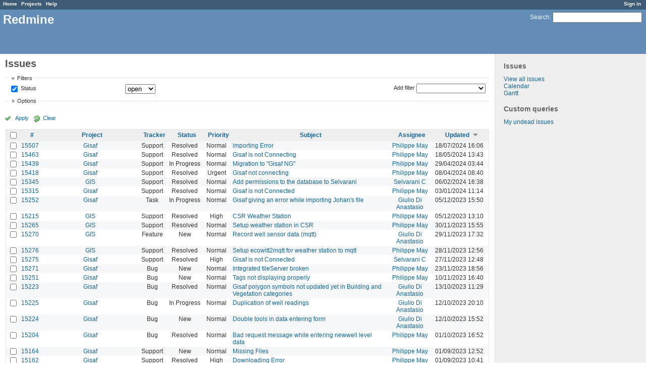

--- FILE ---
content_type: text/html; charset=utf-8
request_url: https://redmine.auroville.org.in/issues?set_filter=1&sort=updated_on%3Adesc%2Csubject%2Cstatus
body_size: 7589
content:
<!DOCTYPE html>
<html lang="en">
<head>
<meta charset="utf-8" />
<meta http-equiv="X-UA-Compatible" content="IE=edge"/>
<title>Issues - Redmine</title>
<meta name="viewport" content="width=device-width, initial-scale=1, maximum-scale=1, user-scalable=no">
<meta name="description" content="Redmine" />
<meta name="keywords" content="issue,bug,tracker" />
<meta name="csrf-param" content="authenticity_token" />
<meta name="csrf-token" content="RuGJ65sAT9HU9mturIwwc0PFnY+f36st83iZH3EIwsPdvysESD3RudBqypaxtT3F68b8qLLV+h2iwx9/OXwX5A==" />
<link rel='shortcut icon' href='/favicon.ico' />
<link rel="stylesheet" media="all" href="/stylesheets/jquery/jquery-ui-1.11.0.css" />
<link rel="stylesheet" media="all" href="/stylesheets/application.css" />
<link rel="stylesheet" media="all" href="/stylesheets/responsive.css" />

<script src="/javascripts/jquery-1.11.1-ui-1.11.0-ujs-3.1.4.js"></script>
<script src="/javascripts/application.js"></script>
<script src="/javascripts/responsive.js"></script>
<script>
//<![CDATA[
$(window).load(function(){ warnLeavingUnsaved('The current page contains unsaved text that will be lost if you leave this page.'); });
//]]>
</script>


<!-- page specific tags -->
<script>
//<![CDATA[
var datepickerOptions={dateFormat: 'yy-mm-dd', firstDay: 1, showOn: 'button', buttonImageOnly: true, buttonImage: '/images/calendar.png', showButtonPanel: true, showWeek: true, showOtherMonths: true, selectOtherMonths: true, changeMonth: true, changeYear: true, beforeShow: beforeShowDatePicker};
//]]>
</script>    <link rel="alternate" type="application/atom+xml" title="Issues" href="https://redmine.auroville.org.in/issues.atom" />
    <link rel="alternate" type="application/atom+xml" title="Details of all changes" href="https://redmine.auroville.org.in/issues/changes.atom" />
<script src="/javascripts/context_menu.js"></script><link rel="stylesheet" media="screen" href="/stylesheets/context_menu.css" /></head>
<body class="controller-issues action-index">

<div id="wrapper">

<div class="flyout-menu js-flyout-menu">


        <div class="flyout-menu__search">
            <form action="/search" accept-charset="UTF-8" method="get"><input name="utf8" type="hidden" value="&#x2713;" />
            <input type="hidden" name="issues" value="1" />
            <label class="search-magnifier search-magnifier--flyout" for="flyout-search">&#9906;</label>
            <input type="text" name="q" id="flyout-search" class="small js-search-input" placeholder="Search" />
</form>        </div>



    <h3>General</h3>
    <span class="js-general-menu"></span>

    <span class="js-sidebar flyout-menu__sidebar"></span>

    <h3>Profile</h3>
    <span class="js-profile-menu"></span>

</div>

<div id="wrapper2">
<div id="wrapper3">
<div id="top-menu">
    <div id="account">
        <ul><li><a class="login" href="/login">Sign in</a></li></ul>    </div>
    
    <ul><li><a class="home" href="/">Home</a></li><li><a class="projects" href="/projects">Projects</a></li><li><a class="help" href="https://www.redmine.org/guide">Help</a></li></ul></div>

<div id="header">

    <a href="#" class="mobile-toggle-button js-flyout-menu-toggle-button"></a>

    <div id="quick-search">
        <form action="/search" accept-charset="UTF-8" method="get"><input name="utf8" type="hidden" value="&#x2713;" />
        <input type="hidden" name="issues" value="1" />
        <label for='q'>
          <a accesskey="4" href="/search">Search</a>:
        </label>
        <input type="text" name="q" id="q" size="20" class="small" accesskey="f" />
</form>        
    </div>

    <h1>Redmine</h1>

</div>

<div id="main" class="">
    <div id="sidebar">
            <h3>Issues</h3>

<ul>
<li><a href="/issues?set_filter=1">View all issues</a></li>

<li><a href="/issues/calendar">Calendar</a></li>
<li><a href="/issues/gantt">Gantt</a></li>

</ul>




<h3>Custom queries</h3>
<ul class="queries"><li><a class="query" href="/issues?query_id=31">My undead issues</a></li></ul>




        
    </div>

    <div id="content">
        
        <div class="contextual">
</div>

<h2>Issues</h2>

<form id="query_form" action="/issues" accept-charset="UTF-8" method="get"><input name="utf8" type="hidden" value="&#x2713;" />
  <div id="query_form_with_buttons" class="hide-when-print">
    <input type="hidden" name="set_filter" id="set_filter" value="1" />
    <div id="query_form_content">
    <fieldset id="filters" class="collapsible ">
      <legend onclick="toggleFieldset(this);">Filters</legend>
      <div style="">
        <script>
//<![CDATA[

var operatorLabels = {"=":"is","!":"is not","o":"open","c":"closed","!*":"none","*":"any","\u003e=":"\u003e=","\u003c=":"\u003c=","\u003e\u003c":"between","\u003ct+":"in less than","\u003et+":"in more than","\u003e\u003ct+":"in the next","t+":"in","t":"today","ld":"yesterday","w":"this week","lw":"last week","l2w":"last 2 weeks","m":"this month","lm":"last month","y":"this year","\u003et-":"less than days ago","\u003ct-":"more than days ago","\u003e\u003ct-":"in the past","t-":"days ago","~":"contains","!~":"doesn't contain","=p":"any issues in project","=!p":"any issues not in project","!p":"no issues in project","*o":"any open issues","!o":"no open issues"};
var operatorByType = {"list":["=","!"],"list_status":["o","=","!","c","*"],"list_optional":["=","!","!*","*"],"list_subprojects":["*","!*","="],"date":["=","\u003e=","\u003c=","\u003e\u003c","\u003ct+","\u003et+","\u003e\u003ct+","t+","t","ld","w","lw","l2w","m","lm","y","\u003et-","\u003ct-","\u003e\u003ct-","t-","!*","*"],"date_past":["=","\u003e=","\u003c=","\u003e\u003c","\u003et-","\u003ct-","\u003e\u003ct-","t-","t","ld","w","lw","l2w","m","lm","y","!*","*"],"string":["=","~","!","!~","!*","*"],"text":["~","!~","!*","*"],"integer":["=","\u003e=","\u003c=","\u003e\u003c","!*","*"],"float":["=","\u003e=","\u003c=","\u003e\u003c","!*","*"],"relation":["=","=p","=!p","!p","*o","!o","!*","*"],"tree":["=","~","!*","*"]};
var availableFilters = {"status_id":{"type":"list_status","name":"Status","values":[["New","1"],["Discussed","8"],["Approved","7"],["In Progress","2"],["Resolved","3"],["Feedback","4"],["Closed","5"],["Rejected","6"]]},"project_id":{"type":"list","name":"Project","values":[["FAQ","102"],["Public pages","126"],["GIS","79"],["-- Geomatic studio models for Gisaf","118"],["-- Gisaf","80"],["-- Tergal","116"],["Tree Trail","130"]]},"tracker_id":{"type":"list","name":"Tracker","values":[["Bug","1"],["Feature","2"],["Support","3"],["Documentation","4"],["Task","5"],["RFD","7"]]},"priority_id":{"type":"list","name":"Priority","values":[["Low","3"],["Normal","4"],["High","5"],["Urgent","6"],["Immediate","7"]]},"author_id":{"type":"list","name":"Author","values":[["Anand Prasad","43"],["Atchuthan Manickam ","148"],["Azha Ganandhan","136"],["Bala Ramachandran","112"],["Chandresh Patel","44"],["Charles Atkinson","8"],["Christian Goni","93"],["Debojyoti Mallick","121"],["Dhanusu Venkat","159"],["Giulio Di Anastasio","72"],["Hemant Shekhar","158"],["Induja Gandhiprasad","127"],["Jeanne Latusek","102"],["Johan van den Bor","120"],["Karan Wilson","160"],["Keerthi Subramani","105"],["Madhiazhagan Selvarasu","114"],["Mahesh Arumugam","80"],["Maheshwaran Ramesh","165"],["Meera Natarajan","119"],["Murugaiyan Murugavel","68"],["Narayanamoorthi Chakaravarthi","168"],["Philippe May","3"],["Pushparaj Muthukrishnan","104"],["Richard Presley","147"],["Selvarani C","138"],["Shubhendu Dasgupta","164"],["Vishnu Sandeep","79"]]},"assigned_to_id":{"type":"list_optional","name":"Assignee","values":[["Anand Prasad","43"],["Atchuthan Manickam ","148"],["Azha Ganandhan","136"],["Bala Ramachandran","112"],["Chandresh Patel","44"],["Charles Atkinson","8"],["Christian Goni","93"],["Debojyoti Mallick","121"],["Dhanusu Venkat","159"],["Giulio Di Anastasio","72"],["Hemant Shekhar","158"],["Induja Gandhiprasad","127"],["Jeanne Latusek","102"],["Johan van den Bor","120"],["Karan Wilson","160"],["Keerthi Subramani","105"],["Madhiazhagan Selvarasu","114"],["Mahesh Arumugam","80"],["Maheshwaran Ramesh","165"],["Meera Natarajan","119"],["Murugaiyan Murugavel","68"],["Narayanamoorthi Chakaravarthi","168"],["Philippe May","3"],["Pushparaj Muthukrishnan","104"],["Richard Presley","147"],["Selvarani C","138"],["Shubhendu Dasgupta","164"],["Vishnu Sandeep","79"]]},"member_of_group":{"type":"list_optional","name":"Assignee's group","values":[["GnuHealth","14"],["Office Managers","30"],["DMG","56"],["Blue Light","6"],["FAMC","73"],["Aurinoco","69"],["Saiier","90"],["Tapasya Design Studio","115"],["L'avenir d'Auroville","123"],["PTDC","134"]]},"assigned_to_role":{"type":"list_optional","name":"Assignee's role","values":[["Manager","3"],["Developer","4"],["Reporter","5"],["Office Manager","6"],["Software users","8"],["Wiki editor","9"],["Viewer","10"]]},"fixed_version_id":{"type":"list_optional","name":"Target version","values":[]},"category_id":{"type":"list_optional","name":"Category","values":[]},"subject":{"type":"text","name":"Subject"},"description":{"type":"text","name":"Description"},"created_on":{"type":"date_past","name":"Created"},"updated_on":{"type":"date_past","name":"Updated"},"closed_on":{"type":"date_past","name":"Closed"},"start_date":{"type":"date","name":"Start date"},"due_date":{"type":"date","name":"Due date"},"estimated_hours":{"type":"float","name":"Estimated time"},"done_ratio":{"type":"integer","name":"% Done"},"relates":{"type":"relation","name":"Related to"},"duplicates":{"type":"relation","name":"Duplicates"},"duplicated":{"type":"relation","name":"Duplicated by"},"blocks":{"type":"relation","name":"Blocks"},"blocked":{"type":"relation","name":"Blocked by"},"precedes":{"type":"relation","name":"Precedes"},"follows":{"type":"relation","name":"Follows"},"copied_to":{"type":"relation","name":"Copied to"},"copied_from":{"type":"relation","name":"Copied from"},"parent_id":{"type":"tree","name":"Parent task"},"child_id":{"type":"tree","name":"Subtasks"},"issue_id":{"type":"integer","name":"Issue"}};
var labelDayPlural = "days";
var allProjects = [["FAQ","102"],["Public pages","126"],["GIS","79"],["-- Geomatic studio models for Gisaf","118"],["-- Gisaf","80"],["-- Tergal","116"],["Tree Trail","130"]];
$(document).ready(function(){
  initFilters();
  addFilter("status_id", "o", [""]);
});

//]]>
</script>
<table id="filters-table">
</table>

<div class="add-filter">
<label for="add_filter_select">Add filter</label>
<select id="add_filter_select"><option value="">&nbsp;</option>
<option value="status_id">Status</option>
<option value="project_id">Project</option>
<option value="tracker_id">Tracker</option>
<option value="priority_id">Priority</option>
<option value="author_id">Author</option>
<option value="assigned_to_id">Assignee</option>
<option value="fixed_version_id">Target version</option>
<option value="category_id">Category</option>
<option value="subject">Subject</option>
<option value="description">Description</option>
<option value="estimated_hours">Estimated time</option>
<option value="done_ratio">% Done</option>
<option value="issue_id">Issue</option><optgroup label="Assignee"><option value="member_of_group">Assignee&#39;s group</option>
<option value="assigned_to_role">Assignee&#39;s role</option></optgroup><optgroup label="Date"><option value="created_on">Created</option>
<option value="updated_on">Updated</option>
<option value="closed_on">Closed</option>
<option value="start_date">Start date</option>
<option value="due_date">Due date</option></optgroup><optgroup label="Relations"><option value="relates">Related to</option>
<option value="duplicates">Duplicates</option>
<option value="duplicated">Duplicated by</option>
<option value="blocks">Blocks</option>
<option value="blocked">Blocked by</option>
<option value="precedes">Precedes</option>
<option value="follows">Follows</option>
<option value="copied_to">Copied to</option>
<option value="copied_from">Copied from</option>
<option value="parent_id">Parent task</option>
<option value="child_id">Subtasks</option></optgroup></select>
</div>

<input type="hidden" name="f[]" id="f_" value="" />

      </div>
    </fieldset>
    <fieldset id="options" class="collapsible collapsed">
      <legend onclick="toggleFieldset(this);">Options</legend>
      <div style="display: none;">
        <table>
          <tr>
            <td class="field">Columns</td>
            <td><table class="query-columns">
  <tr>
    <td style="padding-left:0">
      <label for="available_columns">Available Columns</label>
      <br />
      <select name="available_columns[]" id="available_columns" multiple="multiple" size="10" style="width:150px" ondblclick="moveOptions(this.form.available_columns, this.form.selected_columns);"><option value="parent">Parent task</option>
<option value="author">Author</option>
<option value="category">Category</option>
<option value="fixed_version">Target version</option>
<option value="start_date">Start date</option>
<option value="due_date">Due date</option>
<option value="estimated_hours">Estimated time</option>
<option value="total_estimated_hours">Total estimated time</option>
<option value="spent_hours">Spent time</option>
<option value="total_spent_hours">Total spent time</option>
<option value="done_ratio">% Done</option>
<option value="created_on">Created</option>
<option value="closed_on">Closed</option>
<option value="relations">Related issues</option>
<option value="cf_4">Purpose</option>
<option value="cf_12">Fields</option>
<option value="cf_10">Filters</option>
<option value="cf_8">Source</option>
<option value="cf_14">Recurrency period</option>
<option value="cf_13">Statistical</option>
<option value="cf_11">Format</option>
<option value="cf_6">Recurrent</option>
<option value="cf_5">Audience</option>
<option value="cf_15">Item</option>
<option value="cf_17">Preferred vendor</option>
<option value="cf_18">Quotation system</option>
<option value="cf_19">Quotation amount</option>
<option value="cf_20">Detailed specifications</option>
<option value="cf_1">Requester&#39;s name</option>
<option value="cf_2">Requester&#39;s organization</option>
<option value="cf_3">Requester&#39;s contact</option></select>
    </td>
    <td class="buttons">
      <input type="button" value="&#8594;"
       onclick="moveOptions(this.form.available_columns, this.form.selected_columns);" /><br />
      <input type="button" value="&#8592;"
       onclick="moveOptions(this.form.selected_columns, this.form.available_columns);" />
    </td>
    <td>
      <label for="selected_columns">Selected Columns</label>
      <br />
      <select name="c[]" id="selected_columns" multiple="multiple" size="10" style="width:150px" ondblclick="moveOptions(this.form.selected_columns, this.form.available_columns);"><option value="project">Project</option>
<option value="tracker">Tracker</option>
<option value="status">Status</option>
<option value="priority">Priority</option>
<option value="subject">Subject</option>
<option value="assigned_to">Assignee</option>
<option value="updated_on">Updated</option></select>
    </td>
    <td class="buttons">
      <input type="button" value="&#8648;" onclick="moveOptionTop(this.form.selected_columns);" /><br />
      <input type="button" value="&#8593;" onclick="moveOptionUp(this.form.selected_columns);" /><br />
      <input type="button" value="&#8595;" onclick="moveOptionDown(this.form.selected_columns);" /><br />
      <input type="button" value="&#8650;" onclick="moveOptionBottom(this.form.selected_columns);" />
    </td>
  </tr>
</table>

<script>
//<![CDATA[

$(document).ready(function(){
  $('.query-columns').closest('form').submit(function(){
    $('#selected_columns option').prop('selected', true);
  });
});

//]]>
</script></td>
          </tr>
          <tr>
            <td class="field"><label for='group_by'>Group results by</label></td>
            <td><select name="group_by" id="group_by"><option value="">&nbsp;</option>
<option value="project">Project</option>
<option value="tracker">Tracker</option>
<option value="status">Status</option>
<option value="priority">Priority</option>
<option value="author">Author</option>
<option value="assigned_to">Assignee</option>
<option value="category">Category</option>
<option value="fixed_version">Target version</option>
<option value="done_ratio">% Done</option>
<option value="cf_13">Statistical</option>
<option value="cf_6">Recurrent</option>
<option value="cf_18">Quotation system</option></select></td>
          </tr>
          <tr>
            <td class="field">Show</td>
            <td><label class="inline"><input type="checkbox" name="c[]" value="description" /> Description</label></td>
          </tr>
          <tr>
            <td>Totals</td>
            <td><label class="inline"><input type="checkbox" name="t[]" value="estimated_hours" /> Estimated time</label><label class="inline"><input type="checkbox" name="t[]" value="spent_hours" /> Spent time</label><label class="inline"><input type="checkbox" name="t[]" value="cf_19" /> Quotation amount</label><input type="hidden" name="t[]" id="t_" value="" /></td>
          </tr>
        </table>
      </div>
    </fieldset>
    </div>
    <p class="buttons">
    <a href="#" onclick="$(&quot;#query_form&quot;).submit(); return false;" class="icon icon-checked">Apply</a>
    <a class="icon icon-reload" href="/issues?set_filter=1">Clear</a>
    </p>
  </div>
</form>


<form action="/issues" accept-charset="UTF-8" method="post"><input name="utf8" type="hidden" value="&#x2713;" /><input type="hidden" name="authenticity_token" value="X3rhL3UI5ZyCnls+mhvTkGcvew7jqLBpWBS+krDCHCPEJEPApjV79IYC+saHIt4mzywaKc6i4VkJrzjy+LbJBA==" /><input type="hidden" name="back_url" value="/issues?set_filter=1&amp;sort=updated_on%3Adesc%2Csubject%2Cstatus" />
<div class="autoscroll">
<table class="list issues sort-by-updated-on sort-desc">
  <thead>
    <tr>
      <th class="checkbox hide-when-print">
        <input type="checkbox" name="check_all" id="check_all" value="" class="toggle-selection" title="Check all/Uncheck all" />
      </th>
        <th title="Sort by &quot;#&quot;"><a href="/issues?set_filter=1&amp;sort=id%3Adesc%2Cupdated_on%3Adesc%2Csubject">#</a></th>
        <th title="Sort by &quot;Project&quot;"><a href="/issues?set_filter=1&amp;sort=project%2Cupdated_on%3Adesc%2Csubject">Project</a></th>
        <th title="Sort by &quot;Tracker&quot;"><a href="/issues?set_filter=1&amp;sort=tracker%2Cupdated_on%3Adesc%2Csubject">Tracker</a></th>
        <th title="Sort by &quot;Status&quot;"><a href="/issues?set_filter=1&amp;sort=status%2Cupdated_on%3Adesc%2Csubject">Status</a></th>
        <th title="Sort by &quot;Priority&quot;"><a href="/issues?set_filter=1&amp;sort=priority%3Adesc%2Cupdated_on%3Adesc%2Csubject">Priority</a></th>
        <th title="Sort by &quot;Subject&quot;"><a href="/issues?set_filter=1&amp;sort=subject%2Cupdated_on%3Adesc%2Cstatus">Subject</a></th>
        <th title="Sort by &quot;Assignee&quot;"><a href="/issues?set_filter=1&amp;sort=assigned_to%2Cupdated_on%3Adesc%2Csubject">Assignee</a></th>
        <th title="Sort by &quot;Updated&quot;"><a class="sort desc" href="/issues?set_filter=1&amp;sort=updated_on%2Csubject%2Cstatus">Updated</a></th>
    </tr>
  </thead>
  <tbody>
  <tr id="issue-15507" class="hascontextmenu odd issue tracker-3 status-3 priority-4 priority-default ">
    <td class="checkbox hide-when-print"><input type="checkbox" name="ids[]" value="15507" /></td>
    <td class="id"><a href="/issues/15507">15507</a></td>
    <td class="project"><a href="/projects/gisaf">Gisaf</a></td>
    <td class="tracker">Support</td>
    <td class="status">Resolved</td>
    <td class="priority">Normal</td>
    <td class="subject"><a href="/issues/15507">importing Error</a></td>
    <td class="assigned_to"><a class="user active" href="/users/3">Philippe May</a></td>
    <td class="updated_on">18/07/2024 16:06</td>
  </tr>
  <tr id="issue-15463" class="hascontextmenu even issue tracker-3 status-3 priority-4 priority-default ">
    <td class="checkbox hide-when-print"><input type="checkbox" name="ids[]" value="15463" /></td>
    <td class="id"><a href="/issues/15463">15463</a></td>
    <td class="project"><a href="/projects/gisaf">Gisaf</a></td>
    <td class="tracker">Support</td>
    <td class="status">Resolved</td>
    <td class="priority">Normal</td>
    <td class="subject"><a href="/issues/15463">Gisaf is not Connecting</a></td>
    <td class="assigned_to"><a class="user active" href="/users/3">Philippe May</a></td>
    <td class="updated_on">18/05/2024 13:43</td>
  </tr>
  <tr id="issue-15439" class="hascontextmenu odd issue tracker-3 status-2 priority-4 priority-default ">
    <td class="checkbox hide-when-print"><input type="checkbox" name="ids[]" value="15439" /></td>
    <td class="id"><a href="/issues/15439">15439</a></td>
    <td class="project"><a href="/projects/gisaf">Gisaf</a></td>
    <td class="tracker">Support</td>
    <td class="status">In Progress</td>
    <td class="priority">Normal</td>
    <td class="subject"><a href="/issues/15439">Migration to &quot;Gisaf NG&quot;</a></td>
    <td class="assigned_to"><a class="user active" href="/users/3">Philippe May</a></td>
    <td class="updated_on">29/04/2024 03:44</td>
  </tr>
  <tr id="issue-15418" class="hascontextmenu even issue tracker-3 status-3 priority-6 priority-high2 ">
    <td class="checkbox hide-when-print"><input type="checkbox" name="ids[]" value="15418" /></td>
    <td class="id"><a href="/issues/15418">15418</a></td>
    <td class="project"><a href="/projects/gisaf">Gisaf</a></td>
    <td class="tracker">Support</td>
    <td class="status">Resolved</td>
    <td class="priority">Urgent</td>
    <td class="subject"><a href="/issues/15418">Gisaf not connecting</a></td>
    <td class="assigned_to"><a class="user active" href="/users/3">Philippe May</a></td>
    <td class="updated_on">08/04/2024 08:40</td>
  </tr>
  <tr id="issue-15345" class="hascontextmenu odd issue tracker-3 status-3 priority-4 priority-default ">
    <td class="checkbox hide-when-print"><input type="checkbox" name="ids[]" value="15345" /></td>
    <td class="id"><a href="/issues/15345">15345</a></td>
    <td class="project"><a href="/projects/gis">GIS</a></td>
    <td class="tracker">Support</td>
    <td class="status">Resolved</td>
    <td class="priority">Normal</td>
    <td class="subject"><a href="/issues/15345">Add permissions to the database to Selvarani</a></td>
    <td class="assigned_to"><a class="user active" href="/users/138">Selvarani C</a></td>
    <td class="updated_on">06/02/2024 16:38</td>
  </tr>
  <tr id="issue-15315" class="hascontextmenu even issue tracker-3 status-3 priority-4 priority-default ">
    <td class="checkbox hide-when-print"><input type="checkbox" name="ids[]" value="15315" /></td>
    <td class="id"><a href="/issues/15315">15315</a></td>
    <td class="project"><a href="/projects/gisaf">Gisaf</a></td>
    <td class="tracker">Support</td>
    <td class="status">Resolved</td>
    <td class="priority">Normal</td>
    <td class="subject"><a href="/issues/15315">Gisaf is not Connected</a></td>
    <td class="assigned_to"><a class="user active" href="/users/3">Philippe May</a></td>
    <td class="updated_on">03/01/2024 11:14</td>
  </tr>
  <tr id="issue-15252" class="hascontextmenu odd issue tracker-5 status-2 priority-4 priority-default ">
    <td class="checkbox hide-when-print"><input type="checkbox" name="ids[]" value="15252" /></td>
    <td class="id"><a href="/issues/15252">15252</a></td>
    <td class="project"><a href="/projects/gisaf">Gisaf</a></td>
    <td class="tracker">Task</td>
    <td class="status">In Progress</td>
    <td class="priority">Normal</td>
    <td class="subject"><a href="/issues/15252">Gisaf giving an error while importing Johan&#39;s file</a></td>
    <td class="assigned_to"><a class="user active" href="/users/72">Giulio Di Anastasio</a></td>
    <td class="updated_on">05/12/2023 15:50</td>
  </tr>
  <tr id="issue-15215" class="hascontextmenu even issue tracker-3 status-3 priority-5 priority-high3 ">
    <td class="checkbox hide-when-print"><input type="checkbox" name="ids[]" value="15215" /></td>
    <td class="id"><a href="/issues/15215">15215</a></td>
    <td class="project"><a href="/projects/gis">GIS</a></td>
    <td class="tracker">Support</td>
    <td class="status">Resolved</td>
    <td class="priority">High</td>
    <td class="subject"><a href="/issues/15215">CSR Weather Station</a></td>
    <td class="assigned_to"><a class="user active" href="/users/3">Philippe May</a></td>
    <td class="updated_on">05/12/2023 13:10</td>
  </tr>
  <tr id="issue-15265" class="hascontextmenu odd issue tracker-3 status-3 priority-4 priority-default ">
    <td class="checkbox hide-when-print"><input type="checkbox" name="ids[]" value="15265" /></td>
    <td class="id"><a href="/issues/15265">15265</a></td>
    <td class="project"><a href="/projects/gis">GIS</a></td>
    <td class="tracker">Support</td>
    <td class="status">Resolved</td>
    <td class="priority">Normal</td>
    <td class="subject"><a href="/issues/15265">Setup weather station in CSR</a></td>
    <td class="assigned_to"><a class="user active" href="/users/3">Philippe May</a></td>
    <td class="updated_on">30/11/2023 15:55</td>
  </tr>
  <tr id="issue-15270" class="hascontextmenu even issue tracker-2 status-1 priority-4 priority-default ">
    <td class="checkbox hide-when-print"><input type="checkbox" name="ids[]" value="15270" /></td>
    <td class="id"><a href="/issues/15270">15270</a></td>
    <td class="project"><a href="/projects/gis">GIS</a></td>
    <td class="tracker">Feature</td>
    <td class="status">New</td>
    <td class="priority">Normal</td>
    <td class="subject"><a href="/issues/15270">Record well sensor data (mqtt)</a></td>
    <td class="assigned_to"><a class="user active" href="/users/72">Giulio Di Anastasio</a></td>
    <td class="updated_on">29/11/2023 17:32</td>
  </tr>
  <tr id="issue-15276" class="hascontextmenu odd issue tracker-3 status-3 priority-4 priority-default ">
    <td class="checkbox hide-when-print"><input type="checkbox" name="ids[]" value="15276" /></td>
    <td class="id"><a href="/issues/15276">15276</a></td>
    <td class="project"><a href="/projects/gis">GIS</a></td>
    <td class="tracker">Support</td>
    <td class="status">Resolved</td>
    <td class="priority">Normal</td>
    <td class="subject"><a href="/issues/15276">Setup ecowitt2mqtt for weather station to mqtt</a></td>
    <td class="assigned_to"><a class="user active" href="/users/3">Philippe May</a></td>
    <td class="updated_on">28/11/2023 12:56</td>
  </tr>
  <tr id="issue-15275" class="hascontextmenu even issue tracker-3 status-3 priority-5 priority-high3 ">
    <td class="checkbox hide-when-print"><input type="checkbox" name="ids[]" value="15275" /></td>
    <td class="id"><a href="/issues/15275">15275</a></td>
    <td class="project"><a href="/projects/gisaf">Gisaf</a></td>
    <td class="tracker">Support</td>
    <td class="status">Resolved</td>
    <td class="priority">High</td>
    <td class="subject"><a href="/issues/15275">Gisaf is not Connected</a></td>
    <td class="assigned_to"><a class="user active" href="/users/138">Selvarani C</a></td>
    <td class="updated_on">27/11/2023 12:48</td>
  </tr>
  <tr id="issue-15271" class="hascontextmenu odd issue tracker-1 status-1 priority-4 priority-default ">
    <td class="checkbox hide-when-print"><input type="checkbox" name="ids[]" value="15271" /></td>
    <td class="id"><a href="/issues/15271">15271</a></td>
    <td class="project"><a href="/projects/gisaf">Gisaf</a></td>
    <td class="tracker">Bug</td>
    <td class="status">New</td>
    <td class="priority">Normal</td>
    <td class="subject"><a href="/issues/15271">Integrated tileServer broken</a></td>
    <td class="assigned_to"><a class="user active" href="/users/3">Philippe May</a></td>
    <td class="updated_on">23/11/2023 18:56</td>
  </tr>
  <tr id="issue-15251" class="hascontextmenu even issue tracker-1 status-1 priority-4 priority-default ">
    <td class="checkbox hide-when-print"><input type="checkbox" name="ids[]" value="15251" /></td>
    <td class="id"><a href="/issues/15251">15251</a></td>
    <td class="project"><a href="/projects/gisaf">Gisaf</a></td>
    <td class="tracker">Bug</td>
    <td class="status">New</td>
    <td class="priority">Normal</td>
    <td class="subject"><a href="/issues/15251">Tags not displaying properly</a></td>
    <td class="assigned_to"><a class="user active" href="/users/3">Philippe May</a></td>
    <td class="updated_on">10/11/2023 16:40</td>
  </tr>
  <tr id="issue-15223" class="hascontextmenu odd issue tracker-1 status-3 priority-4 priority-default ">
    <td class="checkbox hide-when-print"><input type="checkbox" name="ids[]" value="15223" /></td>
    <td class="id"><a href="/issues/15223">15223</a></td>
    <td class="project"><a href="/projects/gisaf">Gisaf</a></td>
    <td class="tracker">Bug</td>
    <td class="status">Resolved</td>
    <td class="priority">Normal</td>
    <td class="subject"><a href="/issues/15223">Gisaf polygon symbols not updated yet in Building and Vegetation categories</a></td>
    <td class="assigned_to"><a class="user active" href="/users/72">Giulio Di Anastasio</a></td>
    <td class="updated_on">13/10/2023 11:29</td>
  </tr>
  <tr id="issue-15225" class="hascontextmenu even issue tracker-1 status-2 priority-4 priority-default ">
    <td class="checkbox hide-when-print"><input type="checkbox" name="ids[]" value="15225" /></td>
    <td class="id"><a href="/issues/15225">15225</a></td>
    <td class="project"><a href="/projects/gisaf">Gisaf</a></td>
    <td class="tracker">Bug</td>
    <td class="status">In Progress</td>
    <td class="priority">Normal</td>
    <td class="subject"><a href="/issues/15225">Duplication of well readings</a></td>
    <td class="assigned_to"><a class="user active" href="/users/72">Giulio Di Anastasio</a></td>
    <td class="updated_on">12/10/2023 20:10</td>
  </tr>
  <tr id="issue-15224" class="hascontextmenu odd issue tracker-1 status-1 priority-4 priority-default ">
    <td class="checkbox hide-when-print"><input type="checkbox" name="ids[]" value="15224" /></td>
    <td class="id"><a href="/issues/15224">15224</a></td>
    <td class="project"><a href="/projects/gisaf">Gisaf</a></td>
    <td class="tracker">Bug</td>
    <td class="status">New</td>
    <td class="priority">Normal</td>
    <td class="subject"><a href="/issues/15224">Double tools in data entering form</a></td>
    <td class="assigned_to"><a class="user active" href="/users/72">Giulio Di Anastasio</a></td>
    <td class="updated_on">12/10/2023 15:52</td>
  </tr>
  <tr id="issue-15204" class="hascontextmenu even issue tracker-1 status-3 priority-4 priority-default ">
    <td class="checkbox hide-when-print"><input type="checkbox" name="ids[]" value="15204" /></td>
    <td class="id"><a href="/issues/15204">15204</a></td>
    <td class="project"><a href="/projects/gisaf">Gisaf</a></td>
    <td class="tracker">Bug</td>
    <td class="status">Resolved</td>
    <td class="priority">Normal</td>
    <td class="subject"><a href="/issues/15204">Bad request message while entering newwell level data</a></td>
    <td class="assigned_to"><a class="user active" href="/users/3">Philippe May</a></td>
    <td class="updated_on">01/10/2023 16:52</td>
  </tr>
  <tr id="issue-15164" class="hascontextmenu odd issue tracker-3 status-1 priority-4 priority-default ">
    <td class="checkbox hide-when-print"><input type="checkbox" name="ids[]" value="15164" /></td>
    <td class="id"><a href="/issues/15164">15164</a></td>
    <td class="project"><a href="/projects/gisaf">Gisaf</a></td>
    <td class="tracker">Support</td>
    <td class="status">New</td>
    <td class="priority">Normal</td>
    <td class="subject"><a href="/issues/15164">Missing Files</a></td>
    <td class="assigned_to"><a class="user active" href="/users/3">Philippe May</a></td>
    <td class="updated_on">01/09/2023 12:52</td>
  </tr>
  <tr id="issue-15162" class="hascontextmenu even issue tracker-3 status-3 priority-5 priority-high3 ">
    <td class="checkbox hide-when-print"><input type="checkbox" name="ids[]" value="15162" /></td>
    <td class="id"><a href="/issues/15162">15162</a></td>
    <td class="project"><a href="/projects/gisaf">Gisaf</a></td>
    <td class="tracker">Support</td>
    <td class="status">Resolved</td>
    <td class="priority">High</td>
    <td class="subject"><a href="/issues/15162">Downloading Error</a></td>
    <td class="assigned_to"><a class="user active" href="/users/3">Philippe May</a></td>
    <td class="updated_on">01/09/2023 10:41</td>
  </tr>
  <tr id="issue-15159" class="hascontextmenu odd issue tracker-3 status-3 priority-4 priority-default ">
    <td class="checkbox hide-when-print"><input type="checkbox" name="ids[]" value="15159" /></td>
    <td class="id"><a href="/issues/15159">15159</a></td>
    <td class="project"><a href="/projects/gisaf">Gisaf</a></td>
    <td class="tracker">Support</td>
    <td class="status">Resolved</td>
    <td class="priority">Normal</td>
    <td class="subject"><a href="/issues/15159">New Admin is not Working</a></td>
    <td class="assigned_to"><a class="user active" href="/users/3">Philippe May</a></td>
    <td class="updated_on">28/08/2023 17:50</td>
  </tr>
  <tr id="issue-15145" class="hascontextmenu even issue tracker-3 status-2 priority-5 priority-high3 ">
    <td class="checkbox hide-when-print"><input type="checkbox" name="ids[]" value="15145" /></td>
    <td class="id"><a href="/issues/15145">15145</a></td>
    <td class="project"><a href="/projects/gisaf">Gisaf</a></td>
    <td class="tracker">Support</td>
    <td class="status">In Progress</td>
    <td class="priority">High</td>
    <td class="subject"><a href="/issues/15145">Gisaf is not Connected</a></td>
    <td class="assigned_to"><a class="user active" href="/users/3">Philippe May</a></td>
    <td class="updated_on">25/08/2023 12:23</td>
  </tr>
  <tr id="issue-15080" class="hascontextmenu odd issue tracker-3 status-3 priority-5 priority-high3 ">
    <td class="checkbox hide-when-print"><input type="checkbox" name="ids[]" value="15080" /></td>
    <td class="id"><a href="/issues/15080">15080</a></td>
    <td class="project"><a href="/projects/gisaf">Gisaf</a></td>
    <td class="tracker">Support</td>
    <td class="status">Resolved</td>
    <td class="priority">High</td>
    <td class="subject"><a href="/issues/15080">Some Features &amp; symbols is not showing in Gisaf</a></td>
    <td class="assigned_to"><a class="user active" href="/users/138">Selvarani C</a></td>
    <td class="updated_on">06/07/2023 17:14</td>
  </tr>
  <tr id="issue-15081" class="hascontextmenu even issue tracker-1 status-3 priority-5 priority-high3 ">
    <td class="checkbox hide-when-print"><input type="checkbox" name="ids[]" value="15081" /></td>
    <td class="id"><a href="/issues/15081">15081</a></td>
    <td class="project"><a href="/projects/geomatic-studio-models-for-gisaf">Geomatic studio models for Gisaf</a></td>
    <td class="tracker">Bug</td>
    <td class="status">Resolved</td>
    <td class="priority">High</td>
    <td class="subject"><a href="/issues/15081">Weather Station points not visible</a></td>
    <td class="assigned_to"><a class="user active" href="/users/138">Selvarani C</a></td>
    <td class="updated_on">03/07/2023 15:25</td>
  </tr>
  <tr id="issue-14878" class="hascontextmenu odd issue tracker-3 status-1 priority-4 priority-default ">
    <td class="checkbox hide-when-print"><input type="checkbox" name="ids[]" value="14878" /></td>
    <td class="id"><a href="/issues/14878">14878</a></td>
    <td class="project"><a href="/projects/gisaf">Gisaf</a></td>
    <td class="tracker">Support</td>
    <td class="status">New</td>
    <td class="priority">Normal</td>
    <td class="subject"><a href="/issues/14878">Old admin not connecting</a></td>
    <td class="assigned_to"><a class="user active" href="/users/138">Selvarani C</a></td>
    <td class="updated_on">01/06/2023 16:06</td>
  </tr>
  </tbody>
</table>
</div>
</form>
<span class="pagination"><ul class="pages"><li class="previous"><span>« Previous</span></li><li class="current"><span>1</span></li><li class="page"><a href="/issues?page=2&amp;set_filter=1&amp;sort=updated_on%3Adesc%2Csubject%2Cstatus">2</a></li><li class="page"><a href="/issues?page=3&amp;set_filter=1&amp;sort=updated_on%3Adesc%2Csubject%2Cstatus">3</a></li><li class="spacer"><span>&hellip;</span></li><li class="page"><a href="/issues?page=13&amp;set_filter=1&amp;sort=updated_on%3Adesc%2Csubject%2Cstatus">13</a></li><li class="next page"><a accesskey="n" href="/issues?page=2&amp;set_filter=1&amp;sort=updated_on%3Adesc%2Csubject%2Cstatus">Next »</a></li></ul><span><span class="items">(1-25/307)</span> <span class="per-page">Per page: <span class="selected">25</span>, <a href="/issues?per_page=50&amp;set_filter=1&amp;sort=updated_on%3Adesc%2Csubject%2Cstatus">50</a>, <a href="/issues?per_page=100&amp;set_filter=1&amp;sort=updated_on%3Adesc%2Csubject%2Cstatus">100</a></span></span></span>

<p class="other-formats">Also available in:  <span><a class="atom" rel="nofollow" href="/issues.atom?set_filter=1&amp;sort=updated_on%3Adesc%2Csubject%2Cstatus">Atom</a></span>
  <span><a class="csv" rel="nofollow" onclick="showModal(&#39;csv-export-options&#39;, &#39;350px&#39;); return false;" href="/issues.csv?set_filter=1&amp;sort=updated_on%3Adesc%2Csubject%2Cstatus">CSV</a></span>
  <span><a class="pdf" rel="nofollow" href="/issues.pdf?set_filter=1&amp;sort=updated_on%3Adesc%2Csubject%2Cstatus">PDF</a></span>
</p>
<div id="csv-export-options" style="display:none;">
  <h3 class="title">CSV export options</h3>
  <form id="csv-export-form" action="/issues.csv" accept-charset="UTF-8" method="get"><input name="utf8" type="hidden" value="&#x2713;" />
  <input type="hidden" name="set_filter" value="1" /><input type="hidden" name="f[]" value="status_id" /><input type="hidden" name="op[status_id]" value="o" /><input type="hidden" name="v[status_id][]" value="" />
  <input type="hidden" name="sort" value="updated_on:desc,subject,status" />
  <p>
    <label><input type="radio" name="csv[columns]" id="csv_columns_" value="" checked="checked" /> Selected Columns</label><br />
    <label><input type="radio" name="csv[columns]" id="csv_columns_all" value="all" /> All Columns</label>
  </p>
  <p>
    <label><input type="checkbox" name="csv[description]" id="csv_description" value="1" /> Description</label>
  </p>
  <p class="buttons">
    <input type="submit" value="Export" onclick="hideModal(this);" />
    <input type="button" value="Cancel" onclick="hideModal(this);" />
  </p>
</form></div>





<script>
//<![CDATA[
contextMenuInit('/issues/context_menu')
//]]>
</script>

        
        <div style="clear:both;"></div>
    </div>
</div>
</div>

<div id="ajax-indicator" style="display:none;"><span>Loading...</span></div>
<div id="ajax-modal" style="display:none;"></div>

<div id="footer">
  <div class="bgl"><div class="bgr">
    Powered by <a href="https://www.redmine.org/">Redmine</a> &copy; 2006-2016 Jean-Philippe Lang
  </div></div>
</div>
</div>
</div>

</body>
</html>
